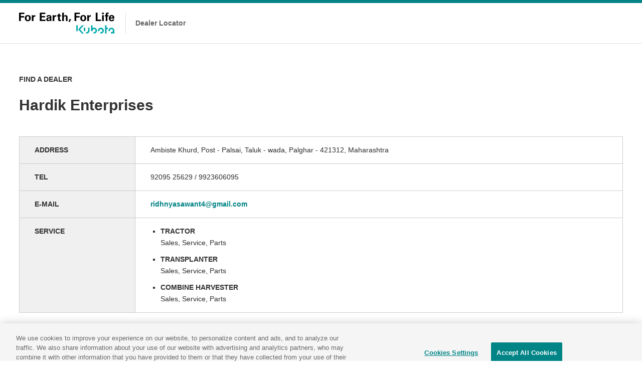

--- FILE ---
content_type: text/html; charset=utf-8
request_url: https://en.locator.kubota.com/map/1119
body_size: 46486
content:
<!DOCTYPE html>

<html lang="ja">

  <head>
    <meta charset="utf-8">
    <meta http-equiv="X-UA-Compatible" content="IE=edge">
    <meta name="viewport" content="width=device-width,initial-scale=1.0,user-scalable=no" />

  
    <link rel="alternate" type="application/rss+xml" title="sitemap" href="/sitemap.xml" />
  
  
    <script type="text/javascript" src="//sl-goga-jp.s3-ap-northeast-1.amazonaws.com/pre/js/lib/jquery-1.9.1.min.js"></script>
  
    <script type="text/javascript" src="//sl-goga-jp.s3-ap-northeast-1.amazonaws.com/pre/js/lib/underscore-min.js"></script>
  
    <script type="text/javascript" src="//sl-goga-jp.s3-ap-northeast-1.amazonaws.com/pre/js/lib/backbone-min.js"></script>
  
    <script type="text/javascript" src="//sl-goga-jp.s3-ap-northeast-1.amazonaws.com/pre/js/sl/common.js"></script>
  
    <script type="text/javascript" src="//maps.google.com/maps/api/js?v=quarterly&libraries=geometry&key=AIzaSyB0M9JbDnMG_aQO4KUh6m1tHr3e4ryXUJQ"></script>
  
    <script type="text/javascript" src="//sl-goga-jp.s3-ap-northeast-1.amazonaws.com/pre/js/lib/geolocation-marker.js"></script>
  
    <script type="text/javascript" src="//code.jquery.com/jquery-migrate-1.2.1.min.js"></script>
  
    <script type="text/javascript" src="//sl-goga-jp.s3-ap-northeast-1.amazonaws.com/pre/js/lib/jquery.backgroundSize.js"></script>
  
    <script type="text/javascript" src="//sl-goga-jp.s3-ap-northeast-1.amazonaws.com/pre/js/lib/jquery.superbox-min.js"></script>
  
    <script type="text/javascript" src="//sl-goga-jp.s3-ap-northeast-1.amazonaws.com/pre/js/sl/kubota-global.js"></script>
  
    <script type="text/javascript">
      var static_url = "//sl-goga-jp.s3-ap-northeast-1.amazonaws.com/pre/";
      var __page_name__ = 'detail';
    
      var poi_key = '1119';
    
      var marker_urls = ["//s3-ap-northeast-1.amazonaws.com/upload-sl-goga-jp/images/nq6v3pyed4p8amzfjqay.png"];
    
      var marker_index = 0;
    
      var query_string = '';
    </script>
  
    <link rel="stylesheet" type="text/css" href="//sl-goga-jp.s3-ap-northeast-1.amazonaws.com/pre/css/jquery.superbox.css" />
  
<link rel="shortcut icon" href="https://sl-goga-jp.s3.amazonaws.com/resource/kubota-global/favicon.ico">
<link rel="stylesheet" href="https://www.kubota.co.jp/cmn/css/common.css" media="all">

<script src="https://kit.fontawesome.com/a8ebd88aaf.js" crossorigin="anonymous"></script>

<script>
$(function() {
    var lang = new Selector($('.btn_Country'), 'lang', 'LANGUAGE')
    lang.bind('change', function(e) {
      var value = lang.val()
      if (value == 'English') {
        location.href = 'https://en.locator.kubota.com/' + location.hash
      }
      if (value == 'Español') {
        location.href = 'https://es.locator.kubota.com/' + location.hash
      }
    })
})
</script>

<!-- Google Tag Manager -->
<script>(function(w,d,s,l,i){w[l]=w[l]||[];w[l].push({'gtm.start':
new Date().getTime(),event:'gtm.js'});var f=d.getElementsByTagName(s)[0],
j=d.createElement(s),dl=l!='dataLayer'?'&l='+l:'';j.async=true;j.src=
'https://www.googletagmanager.com/gtm.js?id='+i+dl;f.parentNode.insertBefore(j,f);
})(window,document,'script','dataLayer','GTM-MKFW4GB');</script>
<!-- End Google Tag Manager -->
    <style>

a {
color: #2160DE
}


.theme-color, .theme-color .head, .pref-map a, .pagination .current {
background-color: #008486
}
.theme-color-border {
border-color: #008486
}



body, .theme-color p{
color: #333333
}


body {
  margin: 0;
  padding: 0;
}

#store_locator_content {
  font-family: sans-serif;
  background: #fff;
}
#store_locator_content .clearfix {
}
#store_locator_content .clearfix:after {
  content: ".";
  display: block;
  visibility: hidden;
  clear: both;
  height: 0;
}


/* common */

#map-wrapper {
  position: relative;
}

#map-canvas img {
  max-width: none;
}

.infowindow {
  position: relative;
  white-space: nowrap;
  padding-left: 40px;
  min-width: 200px;
  min-height: 40px;
  margin: 2px 0 1px 0;
  overflow: hidden;
  white-space: nowrap;
}
.infowindow .icon a {
  position: absolute;
  left: 0;
  top: 50%;
  display: block;
  background-image: url("//sl-goga-jp.s3-ap-northeast-1.amazonaws.com/env1/images/theme/modern/btn_link.png");
  margin-top: -15px;
  width: 30px;
  height: 30px;
}
.infowindow .name {
  font-size: 14px;
  font-weight: bold;
}
.infowindow .address {
  font-size: 13px;
}
.infowindow ul.icons {
  margin: 5px 0 -3px 0;
  padding: 0;
  min-height: 1%;
}
.infowindow ul.icons:after {
  content: ".";
  display: block;
  visibility: hidden;
  clear: both;
  height: 0;
}
.infowindow ul.icons li {
  float: left;
  list-style: none;
  margin: 0 5px 5px 0;
  padding: 0;
  width: 20px;
  height: 20px;
}

.current-location-button {
  display: block;
  background-image: url("//sl-goga-jp.s3-ap-northeast-1.amazonaws.com/env1/images/theme/modern/btn_currentlocation.png");
  box-shadow: 0 4px 4px rgba(0, 0, 0, 0.2);
  margin: 0 27px 20px 0;
  width: 35px;
  height: 35px;
}
.current-location-button:hover {
  cursor: pointer;
}

@media screen and (max-width: 767px) {
  .current-location-button {
    margin: 0 7px 18px 0;
  }
}


/* top */

.float-panel {
  position: absolute;
  left: 30px;
  top: 30px;
  background-color: rgba(255, 255, 255, .9);
  -ms-filter: "progid:DXImageTransform.Microsoft.Gradient(GradientType=0,StartColorStr=#E6FFFFFF,EndColorStr=#E6FFFFFF)";
  border: 1px solid #ccc;
  box-shadow: 0 3px 3px rgba(0, 0, 0, .3);
  width: 300px;
}
.float-panel:not(:target){
  -ms-filter: none;
}

.float-panel-inner {
  margin: 20px 0;
}

.panel-top {
  position: absolute;
  left: 0;
  top: 20px;
}

.panel-bottom {
  margin-top: 100px;
  overflow-y: auto;
  padding-bottom: 1px;
}

.float-panel .each-box {
  margin: 0 0 10px 20px;
  width: 260px;
}
.float-panel .each-box:last-child {
  margin-bottom: 0;
}
.float-panel .each-box h4 {
  font-size: 12px;
  font-weight: normal;
  background: #ccc url("//sl-goga-jp.s3-ap-northeast-1.amazonaws.com/env1/images/theme/modern/btn_collapse_up.png") 238px center no-repeat;
  margin: 0;
  padding: 5px 10px;
}
.float-panel .each-box h4.collapsed {
  background-image: url("//sl-goga-jp.s3-ap-northeast-1.amazonaws.com/env1/images/theme/modern/btn_collapse_down.png");
}
.float-panel .each-box h4.result-zero {
  background-image: none;
}
.float-panel .each-box h4:hover {
  background-color: #ddd;
  cursor: pointer;
}
.float-panel .search {
  position: relative;
  padding-bottom: 20px;
}
.float-panel .search .tab {
  position: relative;
  border-bottom: 1px solid #ccc;
  margin-bottom: 10px;
}
.float-panel .search .tab ul {
  list-style: none;
  margin: 0;
  padding: 2px 0 0 0;
}
.float-panel .search .tab ul:after {
  content: ".";
  display: block;
  visibility: hidden;
  clear: both;
  height: 0;
}
.float-panel .search .tab ul li {
  float: left;
  display: inline;
  text-align: center;
  color: #666;
  font-size: 12px;
  line-height: 1;
  font-weight: normal;
  margin: 0;
  padding: 5px 10px;
}
.float-panel .search .tab ul li:hover {
  cursor: pointer;
}
.float-panel .search .tab ul li.active {
  color: #000;
  font-weight: bold;
  background-color: #fff;
  border: 1px solid #ccc;
  border-bottom: none;
  margin: -2px 0 -1px 0;
  padding: 6px 9px;
}
.float-panel .search .search-form {
  position: relative;
  background-color: #fff;
  border: 1px solid #ccc;
  padding: 2px 8px;
  width: 222px;
}
.float-panel .search .search-form input {
  font-size: 13px;
  line-height: 1.3;
  border: 0 solid #999;
  outline: 0 none #000;
  margin: 0;
  padding: 0;
  width: 190px;
  height: 24px;
}
.float-panel .search .search-form .search-icon {
  position: absolute;
  right: 0;
  top: 0;
  background-image: url("//sl-goga-jp.s3-ap-northeast-1.amazonaws.com/env1/images/theme/modern/btn_geosearch.png");
  background-position: 5px 0;
  background-repeat: no-repeat;
  margin: -1px -1px 0 0;
  width: 40px;
  height: 30px;
}
.float-panel .search .search-form .search-icon:hover {
  cursor: pointer;
}
.float-panel .search .search-form .search-toggle-btn {
  position: absolute;
  right: 0;
  top: 0;
  background: transparent url("//sl-goga-jp.s3-ap-northeast-1.amazonaws.com/env1/images/theme/modern/btn_sp_paneltoggle.png") 0 0 no-repeat;
  margin-top: -1px;
  margin-right: -33px;
  width: 30px;
  height: 30px;
}
.float-panel .search .search-form .search-toggle-btn:hover {
  cursor: pointer;
}
.float-panel .search .reset-btn {
  position: absolute;
  right: 0;
  top: 6px;
  color: #333;
  font-size: 10px;
  font-weight: bold;
}
.float-panel .search .reset-btn:hover {
  cursor: pointer;
}
.float-panel .markers ul,
.float-panel .conditions ul {
  list-style: none;
  margin: -1px 0 0 0;
  padding: 0;
}
.float-panel .markers ul li,
.float-panel .conditions ul li {
  position: relative;
  border-bottom: 1px solid #ddd;
  margin: 0;
  padding: 0 10px;
}
.float-panel .markers ul li .icon,
.float-panel .conditions ul li .icon {
  position: absolute;
  left: 10px;
  top: 50%;
  margin-top: -10px;
  width: 20px;
  height: 20px;
}
.float-panel .conditions ul li .icon {
  background-size: contain;
}
.float-panel .markers ul li .icon img {
  width: 20px;
}
.float-panel .markers ul li .switch,
.float-panel .conditions ul li .switch {
  position: absolute;
  right: 10px;
  top: 50%;
  background-image: url("//sl-goga-jp.s3-ap-northeast-1.amazonaws.com/env1/images/theme/modern/btn_slidetoggle.png");
  background-position: 0 0;
  margin-top: -12px;
  width: 50px;
  height: 24px;
}
.float-panel .markers ul li .switch.on,
.float-panel .conditions ul li .switch.on {
  background-position: 0 -24px;
}
.float-panel .markers ul li .switch:hover,
.float-panel .conditions ul li .switch:hover {
  cursor: pointer;
}
.float-panel .markers ul li .marker,
.float-panel .conditions ul li .condition {
  font-size: 13px;
  line-height: 1.3;
  padding: 13px 60px 11px 30px;
}
.float-panel .conditions ul li .condition:not(.withIcon) {
  padding-left: 0;
}
.float-panel .store-list ul {
  list-style: none;
  margin: 5px 0 0 0;
  padding: 0;
}
.float-panel .store-list ul li {
  border-bottom: 1px solid #ddd;
  margin: 0;
  padding: 0;
}
.float-panel .store-list ul li .body {
  background-color: transparent;
  padding: 10px;
}
.float-panel .store-list ul li .body:hover {
  background-color: #ffe;
  cursor: pointer;
}
.float-panel .store-list ul li .body .name {
  font-size: 14px;
  font-weight: bold;
  overflow: hidden;
  white-space: nowrap;
  text-overflow: ellipsis;
}
.float-panel .store-list ul li .body .address {
  font-size: 12px;
  overflow: hidden;
  white-space: nowrap;
  text-overflow: ellipsis;
}
.float-panel .store-list ul li .body ul.icons {
  margin: 5px 0 -3px 0;
  padding: 0;
  min-height: 1%;
}
.float-panel .store-list ul li .body ul.icons:after {
  content: ".";
  display: block;
  visibility: hidden;
  clear: both;
  height: 0;
}
.float-panel .store-list ul li .body ul.icons li {
  float: left;
  background-size: contain;
  border: none;
  margin: 0 5px 5px 0;
  padding: 0;
  width: 20px;
  height: 20px;
}

.float-panel.sp-collapsed .markers,
.float-panel.sp-collapsed .conditions,
.float-panel.sp-collapsed .store-list,
.float-panel.sp-collapsed .search .tab,
.float-panel.sp-collapsed .search .reset-btn {
  display: none;
}
.float-panel.sp-collapsed .panel-bottom {
  margin-top: 40px;
  height: 7px;
}
.float-panel.sp-collapsed .search .search-form .search-toggle-btn {
  background-position: -30px 0;
}

@media screen and (max-width: 768px) {
  .float-panel {
    left: 7px;
    top: 7px;
    width: 280px;
  }
  .float-panel-inner {
    margin: 0 0 10px 0;
  }
  .float-panel .each-box {
    margin: 0 0 10px 10px;
    width: 260px;
  }
  .panel-top {
    top: 10px;
  }
  .panel-bottom {
    margin-top: 90px;
  }
  .float-panel.sp-collapsed .panel-bottom {
    height: 0;
  }
  .float-panel .search .search-form input {
    line-height: 1;
    height: 20px;
  }
  .float-panel .search .search-form .search-toggle-btn {
    right: 3px;
  }
}

.cityLabel{
  white-space: nowrap;
  border: 1px solid #333;
  padding: 0 2px 0 2px;
  background-color: #FFF;
  margin: 1px;
  line-height: 1.5;
  font-family: "メイリオ", Meiryo, "ヒラギノ角ゴ Pro W3", "Hiragino Kaku Gothic Pro", Osaka, "ＭＳ Ｐゴシック", "MS PGothic",Roboto,Arial,sans-serif;
  font-size: 12px;
  font-weight: 400;
}
#CityLabelTmp .cityLabel{
  background-color: #FF9;
  position:relative;
  display: inline-block;
  float: right;
  margin-left: 10px;
}
.cityLabel:hover{
  cursor: pointer;
  background-color: #FFF;
  border: 1px solid #555;
  color: #777;
}
.cityLabel .num {
  background-color:#333;
  color: #FFF;
  padding: 0 2px 0 3px;
  margin: 0 0 0 2px;
  position: absolute;
  min-width: 15px;
  display: inline-block;
  text-align: center;
  top: -1px;
  border:1px solid #333;
}
.cityLabel:hover .num {
  color: #FFF;
  background-color:#999;
}


/* detail */

.detail-body {
  background: #fff;
  width: 960px; /* ヘッダ・フッタの横幅を指定 */
  margin: 0 auto;
  padding: 30px 0;
}

.detail-body .cols {
  width: 100%;
}
.detail-body .col-left {
  float: left;
  width: 60%;
}
.detail-body .col-right {
  float: right;
  width: 40%;
}
.detail-body .heading {
  padding-bottom: 5px;
}
.detail-body .heading h1.store-name {
  font-size: 22px;
  line-height: 1.3;
  margin: 0 0 8px 0;
  padding: 0;
}
.detail-body .heading p.store-address {
  font-size: 14px;
  margin: 0 0 15px 0;
  padding: 0;
}
.detail-body .map-link {
  margin: 20px 10px;
}
.detail-body .map-link .icon a {
  display: block;
  background-image: url("//sl-goga-jp.s3-ap-northeast-1.amazonaws.com/env1/images/theme/modern/btn_maplink_small.png");
  background-position: 0 0;
  width: 20px;
  height: 16px;
}
.detail-body .map-link .text {
  font-size: 13px;
  line-height: 1;
  margin: -1.1em 0 0 25px;
}
.detail-body .marker-info {
  margin: 0 0 15px 30px;
  height: 30px;
}
.detail-body .marker-info .label {
  display: table-cell;
  font-size: 13px;
  font-weight: bold;
  vertical-align: middle;
  padding-right: 10px;
}
.detail-body .marker-info .icon {
  display: table-cell;
}
.detail-body .marker-info .icon img {
  max-width: 30px;
  max-height: 30px;
}
.detail-body .marker-info .marker {
  display: table-cell;
  font-size: 12px;
  vertical-align: middle;
  padding-left: 5px;
}
.detail-body .conditions-cloud {
  display: inline-block;
  border: 1px solid #ccc;
  margin-left: 30px;
  padding: 5px 10px;
}
.detail-body .conditions-cloud ul {
  list-style: none;
  margin: 0;
  padding: 0;
}
.detail-body .conditions-cloud ul li {
  float: left;
  color: #000;
  font-size: 12px;
  line-height: 1;
  margin: 5px;
  padding: 0;
}
.detail-body .detail-icons {
  margin: 30px 0 60px 30px;
}
.detail-body .detail-icons ul.icons {
  margin: 0;
  padding: 0;
  min-height: 1%;
}
.detail-body .detail-icons ul.icons:after {
  content: ".";
  display: block;
  visibility: hidden;
  clear: both;
  height: 0;
}
.detail-body .detail-icons ul.icons li {
  float: left;
  list-style: none;
  margin: 0 10px 10px 0;
  padding: 0;
  width: 40px;
  height: 40px;
}
.detail-body .openLW .icon a {
  display: block;
  background-image: url("//sl-goga-jp.s3-ap-northeast-1.amazonaws.com/env1/images/theme/modern/btn_goback_small.png");
  background-position: 0 0;
  width: 15px;
  height: 15px;
}
.detail-body .openLW .name {
  font-size: 13px;
  line-height: 1;
  margin: -1em 0 0 20px;
}
#about_icon ul {
  margin: 0 0 15px 0;
  padding: 0 0 5px 0;
  min-height: 1%;
}
#about_icon ul:after {
  content: ".";
  display: block;
  visibility: hidden;
  clear: both;
  height: 0;
}
#about_icon ul li {
  float: left;
  list-style: none;
  padding-bottom: 10px;
  width: 33.3333%;
}
#about_icon ul li .content {
  display: table;
}
#about_icon ul li .content .icon {
  float: left;
  display: table-cell;
  margin-right: 10px;
  width: 40px;
  height: 40px;
}
#about_icon ul li .content .icon img {
  box-shadow: 0 0 3px #ccc;
}
#about_icon ul li .content .text {
  display: table-cell;
  font-size: 13px;
  vertical-align: middle;
}
@media screen and (max-width: 481px) {
  #about_icon ul li {
    float: none;
    padding-bottom: 5px;
    width: auto;
  }
}
.detail-body dl.detail {
  line-height: 1.4;
  margin: 10px 0 30px 30px;
  padding: 0;
}
.detail-body dl.detail dt {
  float: left;
  text-align: center;
  color: #fff;
  font-size: 12px;
  line-height: 1;
  margin: 0 0 10px 0;
  padding: 7px;
  width: 100px;
  min-height: 1em;
}
.detail-body dl.detail dd {
  font-size: 13px;
  line-height: 1.3;
  background: #f6f6f6;
  padding: 5px 7px;
  margin: 0 0 10px 120px;
  min-height: 1.3em;
}
.detail-body .goback {
  margin: 0 30px;
}
.detail-body .goback .icon a {
  display: block;
  background-image: url("//sl-goga-jp.s3-ap-northeast-1.amazonaws.com/env1/images/theme/modern/btn_goback_small.png");
  background-position: 0 0;
  width: 15px;
  height: 15px;
}
.detail-body .goback .name {
  font-size: 13px;
  line-height: 1;
  margin: -1em 0 0 20px;
}

.directions {
  margin: 20px 0 0 20px;
}
.directions .route-navigation {
  background: #fff;
  box-shadow: 0 4px 4px rgba(0, 0, 0, 0.2);
  padding: 5px 10px;
}
.directions .route-navigation.depSelect {
  background-color: #ff9;
}
.directions .route-navigation label {
  position: absolute;
  top: 0px;
  display: inline-block;
  vertical-align: top;
  background-image: url("//sl-goga-jp.s3-ap-northeast-1.amazonaws.com/env1/images/theme/modern/btn_routetoggle.png");
  width: 52px;
  height: 34px;
}
.directions .route-navigation label:hover {
  cursor: pointer;
}
.directions .route-navigation select {
  font-size: 14px;
  background: #fff;
  border: none;
  vertical-align: bottom;
  height: 24px;
  margin-left: 60px;
  padding: 0 5px; /* for IE */
}
.directions .route-navigation .dep-info {
  color: #000;
  font-size: 12px;
  line-height: 1;
}
.directions .route-navigation .dep-info .revertLink {
  color: #999;
  margin-left: 40px;
}
.directions .route-navigation .dep-info .revertLink:hover {
  color: #666;
  cursor: pointer;
}
.directions .route-navigation-result {
  background: #fff;
  border-top: 1px solid #ccc;
  box-shadow: 0 4px 4px rgba(0, 0, 0, 0.2);
  margin-left: 15px;
  padding: 5px 10px;
  width: 220px;
}
.directions .route-navigation-result .close {
  float: right;
  color: #999;
  font-size: 14px;
  margin-left: 10px;
}
.directions .route-navigation-result .close:hover {
  cursor: pointer;
}
.directions .route-navigation-result .distance {
  float: right;
  margin-top: 2px;
}
.directions .route-navigation-result .duration {
  font-size: 14px;
}
.directions .route-navigation-result .error {
  font-size: 13px;
}

@media screen and (max-width: 767px) {
  .detail-body {
    width: auto;
    margin: 0;
    padding: 20px 0 0 0;
  }
  .detail-body .col-left,
  .detail-body .col-right {
    float: none;
    width: auto;
  }
  .detail-body .heading {
    padding: 0 10px 0 10px;
  }
  .detail-body .heading p.store-address {
    margin-bottom: 15px;
  }
  .detail-body .marker-info {
    margin: 10px;
  }
  .detail-body .conditions-cloud {
    display: block;
    margin: 0 10px;
  }
  .detail-body .goback {
    margin: 20px 10px;
  }
  .detail-body dl.detail {
    margin: 15px 10px 20px 10px;
  }
  .directions {
    margin: 7px 0 0 7px;
  }
  .directions .route-navigation label,
  .directions .route-navigation select,
  .directions .route-navigation-result .close,
  .directions .route-navigation-result .duration {
    font-size: 12px;
  }
}

/* SNSリンク */
.item.sns .content { font-size: 24px; margin-top: 3px; letter-spacing: 2px; }
.description-window .item.sns .content { display: block; }
.item.sns a { text-decoration: none; }
.item.sns .fa-facebook { color: #4267B2; }
.item.sns .fa-square-x-twitter { color: #0f141a; }
.item.sns .fa-square-instagram {
  background-clip: text;
  background: radial-gradient(circle at 30% 107%, #fdf497 0%, #fdf497 5%, #fd5949 45%, #d6249f 60%, #285AEB 90%);
  -webkit-background-clip: text;
  -webkit-text-fill-color: transparent;
}
.item.sns .fa-square-youtube { color: #FF0000; }
.item.sns .fa-line { color: #06c755; }
.item.sns .fa-linkedin { color: #0e76a8; }
.item.sns .fa-square-whatsapp { color: #25D366; }
#store_locator_content .detail-body .detail-table .item.sns { font-size: 30px; padding-top: 0; padding-bottom: 0; line-height: 53px; letter-spacing: 2px; }
#store_locator_content .description-container .item.sns { margin-top: 0; }
#store_locator_content .description-container .item.sns .title { text-indent: 0; }
html body .result-container .site__Inner .wrapper {
  border-bottom: none;
  padding-bottom: 0px;
}


@charset "UTF-8";
@font-face {
  font-family: 'kubota';
  src: url("https://sl-goga-jp.s3.amazonaws.com/resource/kubota-global/fonts/kubota.eot?vcpsei");
  src: url("https://sl-goga-jp.s3.amazonaws.com/resource/kubota-global/fonts/kubota.eot?vcpsei#iefix") format("embedded-opentype"), url("https://sl-goga-jp.s3.amazonaws.com/resource/kubota-global/fonts/kubota.ttf?vcpsei") format("truetype"), url("https://sl-goga-jp.s3.amazonaws.com/resource/kubota-global/fonts/kubota.woff?vcpsei") format("woff"), url("https://sl-goga-jp.s3.amazonaws.com/resource/kubota-global/fonts/kubota.svg?vcpsei#kubota") format("svg");
  font-weight: normal;
  font-style: normal;
}

[class^="icon-"], [class*=" icon-"] {
  /* use !important to prevent issues with browser extensions that change fonts */
  font-family: 'kubota' !important;
  speak: none;
  font-style: normal;
  font-weight: normal;
  font-variant: normal;
  text-transform: none;
  line-height: 1;
  /* Better Font Rendering =========== */
  -webkit-font-smoothing: antialiased;
  -moz-osx-font-smoothing: grayscale;
}

.icon-reset2:before {
  content: "\e90c";
}

.icon-icon_locatin:before {
  content: "\e900";
}

.icon-icon_link-blank:before {
  content: "\e901";
}

.icon-icon_menu-close_sp:before {
  content: "\e902";
}

.icon-icon_layer-close_pc:before {
  content: "\e903";
}

.icon-icon_dropdown:before {
  content: "\e904";
}

.icon-icon_search:before {
  content: "\e905";
}

.icon-icon_top:before {
  content: "\e906";
}

.icon-icon_close_sp:before {
  content: "\e907";
}

.icon-icon_prev:before {
  content: "\e908";
}

.icon-icon_next:before {
  content: "\e909";
}

.icon-icon_plus:before {
  content: "\e90a";
}

.icon-icon_close:before {
  content: "\e90b";
}

#store_locator_header,
#store_locator_content,
#store_locator_footer {
  font-family: "ヒラギノ角ゴ Pro W3","Hiragino Kaku Gothic Pro","メイリオ",Meiryo,"MS Pゴシック","MS PGothic",Helvetica,Arial,sans-serif;
  color: #333333;
}

#store_locator_header #gHeader {
  border-top: 6px solid #008486;
  z-index: 20000;
  position: relative;
}

#store_locator_content #gHeader {
  border-top: none;
}

#store_locator_footer .select-language {
  display: none;
}

.gHeader-Top span.icon-icon_dropdown {
  margin-left: 5px;
  font-size: 120%;
  position: relative;
  top: 2px;
}

.gHeader-Top h3 {
  font-size: 178.5%;
  color: #000;
  margin-top: 36px;
  margin-bottom: 10px;
}

.gHeader-Top .dropdown-box {
  border: 1px solid #ccc;
  float: left;
  padding: 10px 30px 0 15px;
  height: auto;
  min-height: 44px;
  cursor: pointer;
  width: 100%;
  margin-right: 20px;
  position: relative;
}

.gHeader-Top .dropdown-box:hover {
  background-color: #008486;
  border: 1px solid #008486;
  color: #fff;
}

.gHeader-Top .dropdown-box:hover span[class^='icon-'] {
  color: #fff;
}

.gHeader-Top .dropdown-box.disabled {
  background-color: #f2f2f2;
  color: #ccc;
  cursor: default;
  border: 1px solid #ccc;
}

.gHeader-Top .dropdown-box.disabled:hover {
  border: 1px solid #ccc;
}

.gHeader-Top .dropdown-box.disabled:hover span[class^='icon-'] {
  color: #ccc;
}

.gHeader-Top .dropdown-box:last-child {
  margin: 0;
}

.gHeader-Top .dropdown-box .icon-icon_dropdown {
  position: absolute;
  right: 15px;
  top: 14px;
}

.gHeader-Top .dropdown-box .dropdown-menu {
  background-color: #ffffff;
  padding: 20px;
  position: absolute;
  left: -1px;
  top: 42px;
  border: 1px solid #ccc;
  width: calc(100% + 2px);
  display: none;
}

.gHeader-Top .dropdown-box .dropdown-menu li {
  color: #333333;
}

.gHeader-Top .dropdown-box .dropdown-menu li:hover {
  color: #008486;
}

.gHeader-Top .dropdown-box.open .dropdown-menu {
  display: block;
}

.gHeader-Top--Right li.btn_Contactus .btn_Country {
  position: relative;
  cursor: pointer;
  display: block;
}

.gHeader-Top--Right li.btn_Contactus .btn_Country.open .language-dropdown {
  display: block;
  height: 33px;
}

.gHeader-Top--Right li.btn_Contactus .btn_Country .language-dropdown {
  position: absolute;
  top: 23px;
  text-align: left;
  width: 100%;
  display: none;
}

.gHeader-Top--Right li.btn_Contactus .btn_Country .language-dropdown ul {
  padding: 23px 0 0 0;
  border: 1px solid #ccc;
  background-color: #FFF;
  width: 100%;
  padding: 10px 15px;
  top: 23px;
}

.gHeader-Top--Right li.btn_Contactus .btn_Country .language-dropdown ul li {
  padding: 5px 0px;
  cursor: pointer;
}

.gHeader-Top--Right li.btn_Contactus .btn_Country .language-dropdown ul li:hover {
  color: #008486;
}

.float-container {
  float: left;
  border-left: 1px solid #ccc;
  border-right: 1px solid #ccc;
  margin: 30px 0;
}

.float-container .float-container {
  margin: 0;
  border: none;
}

.float-container .float-container.search-product {
  border-right: 1px solid #ccc;
}
.float-container .float-container.search-location, 
.float-container .float-container.search-product {
  border-left: 1px solid #ccc;
}

.float-container .float-inner {
  padding: 0 20px 0 20px;
}

.float-container h4 {
  width: 100%;
  margin: 0 0 20px 0;
  font-size: 93%;
}

.float-container .w1 {
  width: 20%;
}

.float-container .w2 {
  width: 40%;
}

.float-container .w3 {
  width: 60%;
}

.float-container .w4 {
  width: 80%;
}

.float-container .w5 {
  width: 100%;
}

.float-container .input-text-box {
  border: 1px solid #d6d6d6;
  box-shadow: 1px 1px 5px rgba(0, 0, 0, 0.2) inset;
  height: 43px;
  position: relative;
  padding: 0;
  cursor: text;
}

.float-container .input-text-box .button-right {
  position: absolute;
  right: -1px;
  top: -1px;
  height: 43px;
  background-color: #008486;
  color: #ffffff;
  width: 43px;
  text-align: center;
  cursor: pointer;
  padding: 10px 0 0 0;
  border: 1px solid #006a6b;
  border-left: none;
}

.float-container .input-text-box .button-right:hover {
  opacity: 0.7;
}

.float-container .input-text-box .button-right span[class^='icon-'] {
  font-size: 15px;
}

.float-container .input-text-box input[type="text"] {
  width: calc(100% - 50px);
  font-size: 14px;
  color: #333;
  border: none;
  padding: 12px;
  background-color: transparent;
}

.flex-container {
  display: flex;
  justify-content: space-between;
}

.button-black-wide {
  background-color: #404040;
  text-align: center;
  color: #FFFFFF;
  cursor: pointer;
  height: 43px;
  padding: 12px;
  font-size: 100%;
  font-weight: bold;
}

.button-black-wide:hover {
  opacity: 0.7;
}

.button-black-wide span[class^="icon-"] {
  font-size: 120%;
  position: relative;
  top: 2px;
  margin: 0 5px 0 0;
}

.button-reset {
  background-color: #404040;
  padding: 10px 25px;
  display: inline-block;
  color: #fff;
  font-weight: bold;
  cursor: pointer;
  position: absolute;
  right: 40px;
  top: 60px;
}

.button-reset span[class^='icon-'] {
  font-size: 120%;
  position: relative;
  top: 2px;
}

.button-reset:hover {
  opacity: 0.7;
}

#store_locator_footer .gfNav {
  display: block;
  text-align: center;
  padding: 29px 0 21px;
  border-bottom: none;
  font-size: 93%;
}

#store_locator_footer .gfNav ul {
  display: inline;
}

#store_locator_footer .gfNav ul li {
  width: auto;
  margin: 9px 15px;
}

#store_locator_footer .gFooter-Bottom {
  padding-bottom: 65px;
}

#store_locator_footer .gFooter-Bottom .gFooter-Info {
  text-align: center;
}

#store_locator_footer .gFooter-Bottom .gFooter-Info h3 {
  font-size: 180%;
  margin: 8px 0;
}

.line1,
.line2 {
  clear: both;
  width: 100%;
  margin-bottom: 23px;
}

.line2 {
  margin-bottom: 44px;
}

.button-inline a {
  background-color: #008486;
  color: #ffffff;
  padding: 10px 25px;
  font-weight: bold;
  display: inline-block;
}

.button-inline a:hover {
  text-decoration: none;
  opacity: 0.7;
}

.button-inline.bi-top {
  display: inline-block;
}

.button-inline.bi-bottom {
  display: none;
}

.description-window,
.description-container {
  position: absolute;
  top: 460px;
  left: 450px;
  z-index: 10000;
  background-color: #FFFFFF;
  padding: 0 0 0 6px;
  max-width: 570px;
}

.description-window h3,
.description-container h3 {
  font-size: 157%;
  line-height: 1.4;
  margin: 0 0 23px;
}

#store_locator_content .description-window p,
#store_locator_content .description-container p {
  margin: 12px 0 0 0;
}
#store_locator_content .description-window p.address {
  margin: 0px;
}

.description-window p.tel .title, .description-window p.email .title, .description-window p.url .title, .description-window p.item .title,
.description-container p.tel .title,
.description-container p.email .title,
.description-container p.url .title,
.description-container p.item .title {
  font-weight: bold;
}

.description-window .tab,
.description-container .tab {
  margin: 12px 0;
}

.description-window .tab li,
.description-container .tab li {
  padding: 5px 10px;
  float: left;
  background-color: #f6f6f6;
  border: 1px solid #d6d6d6;
  margin: 0 4px 4px 0;
  font-size: 86%;
  font-weight: bold;
}

.description-window .tag-box,
.description-container .tag-box {
  margin-bottom: 12px;
}

.description-container {
  position: static;
  max-width: none;
  box-shadow: none;
  padding-top: 0px;
  border-bottom: 1px solid #ccc;
  padding-bottom: 10px;
  margin-bottom: 40px;
}

.description-container .button-inline {
  float: right;
}

.result-container {
  width: calc(100% - 76px);
  margin: 0 auto;
}

.result-container .description-container {
  padding-left: 0px;
  padding-right: 0px;
}

.result-container .site__Inner {
  margin: 60px auto 37px;
  padding-left: 0px;
  padding-right: 0px;
}

.result-container .site__Inner:first-child {
  border-bottom: 1px solid #ccc;
  padding-bottom: 30px;
}

.result-container .site__Inner .wrapper {
  border-bottom: 1px solid #ccc;
  padding-bottom: 20px;
}

.result-container .hits {
  float: left;
  font-size: 100%;
  font-weight: bold;
}

.result-container .hits .num {
  font-size: 157%;
}

.result-container .pagination {
  float: right;
}

.result-container .pagination li {
  float: left;
  line-height: 20px;
  padding: 5px 11px;
  display: inline-block;
  font-weight: bold;
  cursor: pointer;
}

.result-container .pagination li.prev, .result-container .pagination li.next {
  font-size: 20px;
}

.result-container .pagination li.current {
  font-size: 171%;
  color: #008486;
  background-color: #fff;
}

.result-container .pagination li:hover {
  opacity: 0.7;
}

.result-footer {
  padding-bottom: 93px;
}

.button-gotoTop {
  position: fixed;
  right: 0px;
  bottom: 300px;
  background-color: #fff;
  height: 49px;
  z-index: 15000;
}

.button-gotoTop span[class^='icon-'] {
  font-size: 49px;
  line-height: 50px;
  cursor: pointer;
  color: #008486;
}

.button-gotoTop span[class^='icon-']:hover {
  opacity: 0.7;
}

.overlay {
  background-color: rgba(0, 0, 0, 0.7);
  position: fixed;
  width: 100%;
  height: 100%;
  top: 0px;
  left: 0px;
  z-index: 20000;
}

.overlay .modal-container {
  background-color: #fff;
  width: 640px;
  height: 320px;
  margin: auto auto;
  text-align: center;
  position: relative;
  padding: 56px 20px;
  top: 250px;
}

.overlay .modal-container .button-modal-close {
  position: absolute;
  right: -85px;
  top: 2px;
}

.overlay .modal-container .button-modal-close span[class^='icon-'] {
  color: #fff;
  font-size: 62px;
}

.overlay .modal-container h3 {
  margin-top: 0;
  font-size: 20px;
}

.overlay .modal-container p {
  margin: 20px auto 30px;
}

.overlay .modal-container .button-inline a {
  min-width: 140px;
}

.clearfix:after {
  content: '.';
  display: block;
  visibility: hidden;
  clear: both;
  height: 0;
}

div#store_locator_header {
  border-bottom: 1px solid #dedede;
}

#store_locator_content .detail-body {
  width: calc(100% - 76px);
  max-width: 1524px;
}

#store_locator_content .detail-body .col-left {
  float: none;
  width: 100%;
}

#store_locator_content .detail-body .heading {
  font-weight: bold;
  margin: 30px 0;
}

#store_locator_content .detail-body .heading h1.store-name {
  margin-top: 20px;
  font-size: 30px;
}

#store_locator_content .detail-body .goto-site {
  margin: 20px 0 30px 0;
  font-weight: bold;
}

#store_locator_content .detail-body .goto-site span[class^='icon'] {
  position: relative;
  top: 1px;
}

#store_locator_content .detail-body .goto-site a:link, #store_locator_content .detail-body .goto-site a:visited {
  color: #008486;
}

#store_locator_content .detail-body .goto-site a:hover {
  opacity: 0.7;
  text-decoration: none;
}

#store_locator_content .detail-body .view-site {
  width: 100%;
  text-align: center;
  margin-bottom: 60px;
}

#store_locator_content .detail-body .view-site a {
  display: inline-block;
  background-color: #008486;
  color: #fff;
  font-weight: bold;
  padding: 14px 25px;
  max-width: 300px;
}

#store_locator_content .detail-body .view-site a:hover {
  opacity: 0.7;
  text-decoration: none;
}

#store_locator_content .detail-body table {
  border-collapse: collapse;
  border-spacing: 0;
  width: 100%;
  margin: 30px 0 60px;
}

#store_locator_content .detail-body table th, #store_locator_content .detail-body table td {
  text-align: left;
  vertical-align: top;
  padding: 15px 30px;
  border: 1px solid #ccc;
}

#store_locator_content .detail-body table th a, #store_locator_content .detail-body table td a {
  font-weight: bold;
}

#store_locator_content .detail-body table th {
  background-color: #f0f0f0;
}

#store_locator_content .detail-body table li {
  list-style: square;
  margin: 0 15px 10px 20px;
}

#store_locator_content .detail-body table li:last-child {
  margin-bottom: 0;
}

@media print, screen and (min-width: 768px) {
  .site__Inner {
    min-width: 768px;
    position: relative;
  }
  .head-submenu {
    background: #fff;
  }
  .gHeader-Top {
    height: auto;
  }
  .gHeader-Top .site__Inner {
    min-width: 768px;
  }
  .sp-menu {
    display: none;
  }
  .description-container p[class^='item'] a {
    color: #333333;
  }
  .description-container p[class^='item'] a:hover {
    text-decoration: none;
  }
}

@media print, screen and (max-width: 767px) {
  #store_locator_header #gHeader .gHeader-Top {
    border: none;
  }
  .button-reset {
    padding: 5px 10px;
    right: 15px;
    top: 42px;
    font-size: 80%;
  }
  #store_locator_content .head-submenu {
    margin-top: 14px;
  }
  #store_locator_content #gHeader .gHeader-Top {
    padding: 0;
  }
  #store_locator_content #gHeader .gHeader-Top .head-submenu {
    margin-top: 0;
  }
  #store_locator_content #gHeader .dropdown-box {
    margin: 0 0 15px;
  }
  #store_locator_content #gHeader .dropdown-box.open .dropdown-menu {
    z-index: 10000;
  }
  #store_locator_content .float-container {
    border: none;
  }
  #store_locator_content .float-container .float-container {
    margin-bottom: 30px;
  }
  #store_locator_content .float-container .float-container.w3, #store_locator_content .float-container .float-container.w2, #store_locator_content .float-container .float-container.w1 {
    width: 100%;
  }
  #store_locator_content .float-container .float-container.search-dearer, #store_locator_content .float-container .float-container.search-place, #store_locator_content .float-container .float-container.search-product {
    border: none;
  }
  #store_locator_content .float-container .float-container .float-inner {
    padding: 0;
  }
  #store_locator_content .line1 {
    margin-bottom: 10px;
  }
  #store_locator_content .line2 {
    margin-bottom: 0;
    margin-top: 10px;
  }
  #store_locator_content .line2.float-container .float-container {
    margin-bottom: 0;
  }
  #store_locator_content .line2.float-container .float-container h4 {
    margin: 10px 0 10px 0;
  }
  #store_locator_content .sp-menu {
    display: block;
    text-align: center;
  }
  #store_locator_content .sp-menu span[class^="icon-"] {
    font-size: 30px;
    margin: 20px auto;
    display: block;
  }
  #store_locator_content .result-container .hits {
    font-size: 12px;
  }
  #store_locator_content .result-container .hits .num {
    font-size: 17px;
  }
  #store_locator_content .result-container .pagination li {
    padding: 5px 7px;
  }
  #store_locator_content .result-footer {
    text-align: center;
  }
  #store_locator_content .flex-container {
    display: block;
  }
  #store_locator_content .description-container {
    padding: 0px 0px 35px 0px;
  }
  #store_locator_content .description-container p[class^='item'] a {
    color: #008486;
  }
  #store_locator_content .description-container p[class^='item'].email, #store_locator_content .description-container p[class^='item'].tel {
    padding-left: 4em;
  }
  #store_locator_content .description-container p[class^='item'] .title {
    display: inline-block;
    text-indent: -4em;
  }
  #store_locator_content .button-inline a {
    display: block;
    text-align: center;
  }
  #store_locator_content .button-inline.bi-top {
    display: none;
  }
  #store_locator_content .button-inline.bi-bottom {
    display: block;
    float: none;
  }
  #store_locator_content .button-gotoTop {
    bottom: 20px;
  }
  #store_locator_content .tag-box {
    margin-bottom: 10px;
  }
  #store_locator_content .result-container {
    width: calc(100% - 40px);
  }
  #store_locator_content .result-container .site__Inner {
    margin: 30px auto 30px;
  }
  #store_locator_content .result-container .site__Inner:first-child {
    border-bottom: none;
    padding-bottom: 0;
  }
  #store_locator_content .result-container .site__Inner .wrapper {
    display: block;
  }
  #store_locator_content .result-container .site__Inner .wrapper.clearfix {
    display: block;
  }
  #store_locator_content .detail-body {
    padding: 20px 15px;
    width: 100%;
    max-width: 960px;
  }
  #store_locator_content .detail-body .heading {
    padding: 0;
  }
  #store_locator_content .detail-body .heading h1.store-name {
    font-size: 25px;
  }
  #store_locator_content .detail-body .detail-table tr th, #store_locator_content .detail-body .detail-table tr td {
    display: block;
    border-bottom: none;
    padding: 15px;
  }
  #store_locator_content .detail-body .detail-table tr:last-child td {
    border-bottom: 1px solid #ccc;
  }
  #store_locator_content .detail-body .view-site {
    margin-bottom: 0;
  }
  #store_locator_content .detail-body .view-site a {
    max-width: 767px;
    width: 100%;
  }
  #store_locator_footer {
    margin-top: 40px;
  }
  #store_locator_footer .select-language {
    text-align: center;
    display: block;
  }
  #store_locator_footer #gFooter {
    margin-top: 40px;
  }
  #store_locator_footer #gFooter .site__Inner {
    padding: 20px 45px 30px;
  }
  #store_locator_footer #gFooter h3 {
    font-size: 20px;
    margin: 8px 0;
    line-height: 1.2;
  }
  #store_locator_footer #gFooter .gfNav {
    display: block;
    margin: 0 auto;
    text-align: center;
  }
  #store_locator_footer #gFooter .gfNav ul {
    text-align: center;
    display: inline-block;
  }
  #store_locator_footer #gFooter .gfNav ul li {
    float: left;
    display: inline-block;
    margin: 0 5px;
    font-size: 92%;
  }
  #store_locator_footer #gFooter .gfNav ul li a {
    margin: 0 5px;
  }
  #store_locator_footer #gFooter .copyright {
    margin: 20px 0 0 0;
    line-height: 1.2;
  }
  #store_locator_footer .gFooter-Bottom {
    padding-bottom: 15px;
  }
  .overlay .modal-container {
    width: calc(100% - 40px);
    height: auto;
    padding: 36px 20px;
  }
  .overlay .modal-container h3 {
    line-height: 1.5;
  }
  .button-gotoTop {
    bottom: 30px;
  }
}

@media print, screen and (max-width: 320px) {
  .btn-text {
    display: none;
  }
}

.description-window .inner .postal_code {
  margin-bottom: 4px;
}

.description-window .inner .address {
  margin-top: 4px;
}

/* クローズボタン本体。サイズを調整して無理やり端っこに寄せる */
.gm-style-iw.gm-style-iw-c .gm-style-iw-chr button {
  transform: scale(0.75);
  position: absolute !important;
  right: -12px;
  top: -12px;
}

/*infowindowのコンテンツを格納している箱 クローズボタンと接触しないように調整*/
.gm-style-iw.gm-style-iw-c .gm-style-iw-d {
  padding-right: 4px;
}

    </style>
    <title>Hardik Enterprises | Dealer Locator | KUBOTA</title>
  </head>
  <body class="">
<div id="store_locator_header"><div id="gHeader">
    <div class="gHeader-Top">
        <div class="site__Inner">
            <div class="gHeader-Top--Left">
                <div class="logoArea">
                    <h1 class="logo_Main"><a href="https://www.kubota.com/index.html"><img src="https://www.kubota.co.jp/cmn/img/logo/logo_main.png" alt="Kubota For Earth, For Life"></a></h1>
                    <p class="site_Grouping">Dealer Locator</p>
                    <!-- //logoArea --></div>
                <!-- //gHeader-Top--Left --></div>

            <!-- ▼pc -->
            <div class="gHeader-Top--Right" style="display: none;">
                <ul class="gHeader-Utility--pc">
                    <li class="btn_Contactus"><div class="btn_Country">LANGUAGE<span class="icon-icon_dropdown"></span>
                        <div class="dropdown-inner-text" style="display: none;"></div>
                        <div class="language-dropdown">
                            <ul>
                                <li>English</li>
                                <li>Español</li>
                            </ul>
                        </div>
                    </div>
                </li>
                <!-- //gHeader-Utility--pc --></ul>
            <!-- //gHeader-Top--Right --></div>
            <!-- //▲pc -->
        <!-- //site__Inner -->
        </div>
    </div>
</div></div>
<div id="store_locator_content"><style>
  #map-canvas {
    height: 500px;
  }
  @media screen and (max-width: 767px) {
    #map-canvas { height: 300px; }
  }
</style>

<script type="text/javascript">
  if (typeof default_zoom === 'undefined') {
    var default_zoom = 14;
  }
</script>

<div class="detail-body">
  <div class="heading">
    <p>FIND A DEALER</p>
    <h1 class="store-name">Hardik Enterprises</h1>
  </div>
  <div class="detail-table">
  <table>
    <tr>
      <th>ADDRESS</th>
      <td>
        Ambiste Khurd, Post - Palsai, Taluk - wada, Palghar - 421312, Maharashtra
      </td>
    </tr>
    <tr>
      <th>TEL</th>
      <td>
        92095 25629 / 
        9923606095
      </td>
    </tr>
    <tr>
      <th>E-MAIL</th>
      <td><a href="mailto:ridhnyasawant4@gmail.com">ridhnyasawant4@gmail.com</a>
      </td>
    </tr>
    <tr>
      <th>SERVICE</th>
      <td>
        <ul>
          <li><b>TRACTOR</b><br>
            Sales, Service, Parts
          </li>
          <li><b>TRANSPLANTER</b><br>
            Sales, Service, Parts
          </li>
          <li><b>COMBINE HARVESTER</b><br>
            Sales, Service, Parts
          </li>
        </ul>
      </td>
    </tr>
  </table>
</div>
  <div class="cols clearfix">
    <div class="col-left">
      
<div id="map-canvas"></div>


<script type="text/javascript">
  var page_mode = 'detail';
  var center_lat = 19.601902;
  var center_lng = 73.027335;
  var default_zoom = 15;
  var direction_failed_message = 'ルート探索に失敗しました。';
  var no_root_message = 'ルートが見つかりませんでした。';
</script>
<script type="text/template" id="direction-template">
  <div class="route-navigation">
    <label class="theme-color" data-mode="walking"></label>
    <select class="route-from">
      <option value="0">出発地をお選びください</option>
      <option value="2">地図をクリック...</option>
    <% if (navigator.geolocation) { %>
      <option value="1">現在地から</option>
    <% } %>
      <optgroup label="周辺の駅から">
      </optgroup>
    </select>
    <span class="dep-info" style="display: none;">出発地点をクリックしてください<span class="revertLink">戻る</span></span>
  </div>
  <div class="route-navigation-result" style="display: none;">
    <div class="close">×</div>
    <div class="distance"></div>
    <div class="duration"></div>
    <div class="error" style="display: none;"></div>
  </div>
</script>
<script type="text/template" id="station-template">
  <option value="<%- code %>" data-lat="<%- lat %>" data-lng="<%- lng %>"><%- name %></option>
</script>

<script type="text/javascript">
  var failed_to_get_location_message = 'Failed to get your location.';
</script>
    </div>
    <div class="goto-site"><a href="https://www.google.com/maps/dir/?api=1&destination=19.601902,73.027335" target="_blank"><span class="icon-icon_locatin"></span> GET DIRECTIONS</a></div>
    <div class="view-site"><a href="" target="_blank">VIEW WEBSITE <span class="icon-icon_link-blank"></span></a></div>
    <script>
      $(function() {
        if ($('.view-site a').attr('href') == "") $('.view-site').hide();
      })
    </script>
  </div>
</div></div>
<div id="store_locator_footer"><div class="button-gotoTop"><span class="icon-icon_top"></span></div>
<div id="gFooter" class="block_Base--background1">
    <div class="site__Inner">
        <nav class="gfNav" role="navigation">
          <ul>
            <li><a href="https://www.kubota.com/terms/index.html"><span>TERMS &amp; CONDITIONS</span></a></li>
            <li><a href="https://www.kubota.com/terms/privacy/index.html"><span>PRIVACY POLICY</span></a></li>
          </ul>
        <!-- //gfNav --></nav>

        <div class="gFooter-Bottom">
            <div class="gFooter-Info">
              <h3>KUBOTA Corporation</h3>
              <p class="copyright"><small>© 1996-2020 KUBOTA Corporation.</small></p>
            <!-- //copyright -->
            </div>
        <!-- //gFooter-Bottom -->
        </div>
    <!-- //site__Inner -->
    </div>
    <!-- //gFooter -->
</div>
</div>

    <input type="hidden" name="csrfmiddlewaretoken" value="QkHYQ49GzifromViG1KFmwjUdPlul80o"/>
    <script type="text/javascript" src="//sl-goga-jp.s3-ap-northeast-1.amazonaws.com/pre/js/sl/pv.js"></script>

  </body>
</html>

--- FILE ---
content_type: text/javascript
request_url: https://sl-goga-jp.s3-ap-northeast-1.amazonaws.com/pre/js/sl/common.js
body_size: 1641
content:
$(function(){});function setCookie(name,value,expires){var secure=false;if(!name)return;var str=name+"="+escape(value);str+="; path="+location.pathname;if(expires){var nowtime=(new Date).getTime();expires=new Date(nowtime+expires);expires=expires.toUTCString();str+="; expires="+expires}if(secure&&location.protocol=="https:"){str+="; secure"}document.cookie=str}function getCookie(name){if(!name||!document.cookie)return;var cookies=document.cookie.split("; ");for(var i=0;i<cookies.length;i++){var str=cookies[i].split("=");if(str[0]!=name)continue;return unescape(str[1])}return}function get_coords(ll,z){var lat_rad=ll.lat()*Math.PI/180;var lng_rad=ll.lng()*Math.PI/180;var worldCoord={x:0,y:0};var R=128/Math.PI;worldCoord.x=R*(lng_rad+Math.PI);worldCoord.y=-R/2*Math.log((1+Math.sin(lat_rad))/(1-Math.sin(lat_rad)))+128;var pixelCoord={x:0,y:0};pixelCoord.x=worldCoord.x*Math.pow(2,z);pixelCoord.y=worldCoord.y*Math.pow(2,z);var tileCoord={x:0,y:0};tileCoord.x=Math.floor(pixelCoord.x/256);tileCoord.y=Math.floor(pixelCoord.y/256);var innerCoord={x:0,y:0};innerCoord.x=pixelCoord.x%256;innerCoord.y=pixelCoord.y%256;return{worldCoord:worldCoord,pixelCoord:pixelCoord,tileCoord:tileCoord,innerCoord:innerCoord}}function getQuery(){if(document.location.search.length>1){var query=document.location.search.substring(1);var params=query.split("&");var result=new Object;for(var i=0;i<params.length;i++){var element=params[i].split("=");var key=decodeURIComponent(element[0]);var value=decodeURIComponent(element[1]);result[key]=decodeURIComponent(value)}return result}return{}}function htmlToText(html){return $("<div>").html(html).text()}